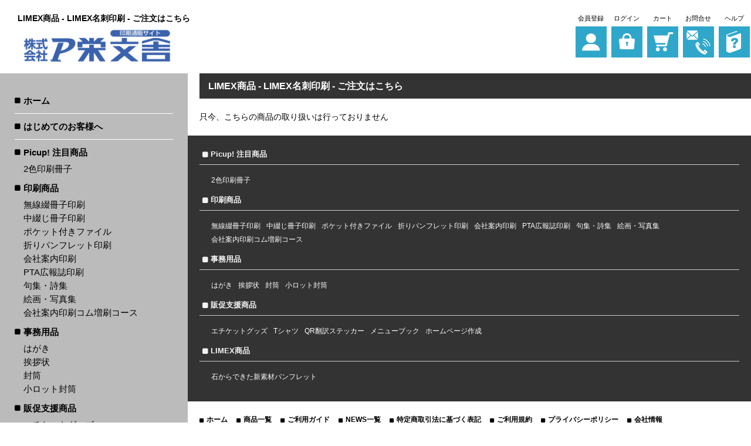

--- FILE ---
content_type: text/html; charset=UTF-8
request_url: https://eibunshainsatu.jp/products/limexproduct/limex/10men/
body_size: 7172
content:
<!DOCTYPE HTML>
<html lang="ja-JP">
<head>
<meta charset="UTF-8">
<title>LIMEX商品 - LIMEX名刺印刷 - ご注文はこちら 価格表 | 株式会社P栄文舎</title>
<link rel="stylesheet" href="https://eibunshainsatu.jp/wp-content/themes/insatu/style.css" media="screen">
<link rel="stylesheet" href="https://eibunshainsatu.jp/wp-content/themes/insatu/css/default.css" media="screen">
<link rel="stylesheet" href="https://eibunshainsatu.jp/wp-content/themes/insatu/css/common.css?v=2" media="screen">
<link rel="stylesheet" href="https://eibunshainsatu.jp/wp-content/themes/insatu/css/common_sp.css?v=2" media="screen">
<link rel="stylesheet" href="https://eibunshainsatu.jp/wp-content/themes/insatu/css/contents.css?v=2" media="screen">
<link rel="stylesheet" href="https://eibunshainsatu.jp/wp-content/themes/insatu/css/contents_sp.css?v=2" media="screen">
<link rel="stylesheet" href="https://eibunshainsatu.jp/wp-content/themes/insatu/css/jquery.fs.boxer.min.css" media="screen">
<link rel="stylesheet" href="https://eibunshainsatu.jp/wp-content/themes/insatu/css/jquery.remodal.css" media="screen">
<link rel="stylesheet" href="https://eibunshainsatu.jp/wp-content/themes/insatu/css/jquery.slick/slick.css" media="screen">
<link rel="stylesheet" href="https://eibunshainsatu.jp/wp-content/themes/insatu/css/jquery.slick/slick-theme.css" media="screen">
<link rel="stylesheet" href="https://eibunshainsatu.jp/wp-content/themes/insatu/css/font-awesome.min.css" media="screen">

<meta name="viewport" content="width=device-width, initial-scale=1.0,user-scalable=no">
<meta name="format-detection" content="telephone=no">
<script type="text/javascript" src="https://eibunshainsatu.jp/wp-content/themes/insatu/js/jquery-1.9.1.min.js"></script>
<script type="text/javascript" src="https://eibunshainsatu.jp/wp-content/themes/insatu/js/common.js"></script>
<script type="text/javascript" src="https://eibunshainsatu.jp/wp-content/themes/insatu/js/jquery.jpostal.js"></script>
<script type="text/javascript" src="https://eibunshainsatu.jp/wp-content/themes/insatu/js/jquery.cookie.js"></script>
<script type="text/javascript" src="https://eibunshainsatu.jp/wp-content/themes/insatu/js/jquery.fs.boxer.min.js"></script>
<script type="text/javascript" src="https://eibunshainsatu.jp/wp-content/themes/insatu/js/jquery.tile.min.js"></script>
<script type="text/javascript" src="https://eibunshainsatu.jp/wp-content/themes/insatu/js/jquery.remodal.js"></script>
<script type="text/javascript" src="https://eibunshainsatu.jp/wp-content/themes/insatu/js/jquery.slick.min.js"></script>
<!--[if lt IE 9]>
	<script src="https://oss.maxcdn.com/html5shiv/3.7.2/html5shiv.min.js"></script>
	<script src="https://oss.maxcdn.com/respond/1.4.2/respond.min.js"></script>
<![endif]-->
<!-- wp_head to add in2cart plugin -->

<!-- All in One SEO Pack 2.3.9.1 by Michael Torbert of Semper Fi Web Design[66,93] -->
<link rel="canonical" href="https://eibunshainsatu.jp/products/limexproduct/limex/10men/" />
			<script>
			(function(i,s,o,g,r,a,m){i['GoogleAnalyticsObject']=r;i[r]=i[r]||function(){
			(i[r].q=i[r].q||[]).push(arguments)},i[r].l=1*new Date();a=s.createElement(o),
			m=s.getElementsByTagName(o)[0];a.async=1;a.src=g;m.parentNode.insertBefore(a,m)
			})(window,document,'script','//www.google-analytics.com/analytics.js','ga');

			ga('create', 'UA-88337350-1', 'auto');
			
			ga('send', 'pageview');
			</script>
<!-- /all in one seo pack -->
		<script type="text/javascript">
			window._wpemojiSettings = {"baseUrl":"https:\/\/s.w.org\/images\/core\/emoji\/72x72\/","ext":".png","source":{"concatemoji":"https:\/\/eibunshainsatu.jp\/wp-includes\/js\/wp-emoji-release.min.js?ver=4.5.3"}};
			!function(a,b,c){function d(a){var c,d,e,f=b.createElement("canvas"),g=f.getContext&&f.getContext("2d"),h=String.fromCharCode;if(!g||!g.fillText)return!1;switch(g.textBaseline="top",g.font="600 32px Arial",a){case"flag":return g.fillText(h(55356,56806,55356,56826),0,0),f.toDataURL().length>3e3;case"diversity":return g.fillText(h(55356,57221),0,0),c=g.getImageData(16,16,1,1).data,d=c[0]+","+c[1]+","+c[2]+","+c[3],g.fillText(h(55356,57221,55356,57343),0,0),c=g.getImageData(16,16,1,1).data,e=c[0]+","+c[1]+","+c[2]+","+c[3],d!==e;case"simple":return g.fillText(h(55357,56835),0,0),0!==g.getImageData(16,16,1,1).data[0];case"unicode8":return g.fillText(h(55356,57135),0,0),0!==g.getImageData(16,16,1,1).data[0]}return!1}function e(a){var c=b.createElement("script");c.src=a,c.type="text/javascript",b.getElementsByTagName("head")[0].appendChild(c)}var f,g,h,i;for(i=Array("simple","flag","unicode8","diversity"),c.supports={everything:!0,everythingExceptFlag:!0},h=0;h<i.length;h++)c.supports[i[h]]=d(i[h]),c.supports.everything=c.supports.everything&&c.supports[i[h]],"flag"!==i[h]&&(c.supports.everythingExceptFlag=c.supports.everythingExceptFlag&&c.supports[i[h]]);c.supports.everythingExceptFlag=c.supports.everythingExceptFlag&&!c.supports.flag,c.DOMReady=!1,c.readyCallback=function(){c.DOMReady=!0},c.supports.everything||(g=function(){c.readyCallback()},b.addEventListener?(b.addEventListener("DOMContentLoaded",g,!1),a.addEventListener("load",g,!1)):(a.attachEvent("onload",g),b.attachEvent("onreadystatechange",function(){"complete"===b.readyState&&c.readyCallback()})),f=c.source||{},f.concatemoji?e(f.concatemoji):f.wpemoji&&f.twemoji&&(e(f.twemoji),e(f.wpemoji)))}(window,document,window._wpemojiSettings);
		</script>
		<style type="text/css">
img.wp-smiley,
img.emoji {
	display: inline !important;
	border: none !important;
	box-shadow: none !important;
	height: 1em !important;
	width: 1em !important;
	margin: 0 .07em !important;
	vertical-align: -0.1em !important;
	background: none !important;
	padding: 0 !important;
}
</style>
<link rel='stylesheet' id='general.min.css-css'  href='https://eibunshainsatu.jp/wp-content/plugins/insatu-shop/css/general.min.css?ver=4.5.3' type='text/css' media='all' />
<script type='text/javascript' src='https://eibunshainsatu.jp/wp-content/plugins/insatu-shop/js/in2cart_util.js?ver=4.5.3'></script>
<script type='text/javascript'>
/* <![CDATA[ */
var WD = {"endpoint":"https:\/\/eibunshainsatu.jp\/wp-admin\/admin-ajax.php","js_token":"1bd3a7762e"};
/* ]]> */
</script>
<script type='text/javascript' src='https://eibunshainsatu.jp/wp-content/themes/insatu/js/in2cart_cart.js?v=2&#038;ver=4.5.3'></script>
<link rel='https://api.w.org/' href='https://eibunshainsatu.jp/wp-json/' />
<link rel="alternate" type="application/json+oembed" href="https://eibunshainsatu.jp/wp-json/oembed/1.0/embed?url=https%3A%2F%2Feibunshainsatu.jp%2Fproducts%2Flimexproduct%2Flimex%2F10men%2F" />
<link rel="alternate" type="text/xml+oembed" href="https://eibunshainsatu.jp/wp-json/oembed/1.0/embed?url=https%3A%2F%2Feibunshainsatu.jp%2Fproducts%2Flimexproduct%2Flimex%2F10men%2F&#038;format=xml" />
<script type="text/javascript">
var g_template_directory = "https://eibunshainsatu.jp/wp-content/themes/insatu";
var g_is_cart_page = false;
</script>

</head>
<body>

<div id="wrapper">
<div class="inner_band">
<header>
	<div id="header-box">
		<!-- ロゴ -->
		<div id="header_left">
			<div class="header_ttl"><h1>LIMEX商品 - LIMEX名刺印刷 - ご注文はこちら</h1></div>
			<div class="sp_toggle"><i class="fa fa-bars" aria-hidden="true"></i></div>
			<h2 class="logo"><a href="https://eibunshainsatu.jp"><img src="/wp-content/uploads/logo.png" alt="ロゴ"></a></h2>
		</div>

		<div id="header_right">
			<ul id="header_navi">
							<li><a href="https://eibunshainsatu.jp/systems/signup/"><span class="name">会員登録</span><span class="btn"><img src="/wp-content/uploads/gm_man2x.png" alt="会員登録"></span></a></li>
				<li><a href="https://eibunshainsatu.jp/systems/login/"><span class="name">ログイン</span><span class="btn"><img src="/wp-content/uploads/gm_login2x.png" alt="ログイン"></span></a></li>
							<li><a href="https://eibunshainsatu.jp/systems/cart/"><span class="name">カート</span><span class="btn"><img src="/wp-content/uploads/gm_cart2x.png" alt="カート"></span></a></li>
				<li><a href="https://eibunshainsatu.jp/contact/"><span class="name">お問合せ</span><span class="btn"><img src="/wp-content/uploads/gm_contact2x.png" alt="お問合せ"></span></a></li>
				<li><a href="javascript:void(0);" onclick="in2cart_help_modal();"><span class="name">ヘルプ</span><span class="btn"><img src="/wp-content/uploads/gm_help2x.png" alt="ヘルプ"></span></a></li>
			</ul>

					</div><!--header_right-->
	</div><!-- end header-box -->
</header>
</div><!--inner_band-->

<div id="contents">
<aside id="side">
	
	<!--　メインメニュー -->
	<nav id="navi-main"><div class="menu-gnavi-container"><ul id="menu-gnavi" class="menu"><li id="menu-item-4597" class="menu-item menu-item-type-custom menu-item-object-custom"><a href="/">ホーム</a></li>
<li id="menu-item-4347" class="menu-item menu-item-type-post_type menu-item-object-page"><a href="https://eibunshainsatu.jp/userguide/beginners/">はじめてのお客様へ</a></li>
<li id="menu-item-4265" class="menu-item menu-item-type-custom menu-item-object-custom"><a href="https://eibunshainsatu.jp/products/picup/" title="Picup! 注目商品">Picup! 注目商品</a>
<ul>
<li><a href="https://eibunshainsatu.jp/products/picup/2syoku_sassi/" title="2色印刷冊子">2色印刷冊子</a></li>
</ul>
<a href="https://eibunshainsatu.jp/products/offset_web/" title="印刷商品">印刷商品</a>
<ul>
<li><a href="https://eibunshainsatu.jp/products/offset_web/offset_musen_web/" title="無線綴冊子印刷">無線綴冊子印刷</a></li>
<li><a href="https://eibunshainsatu.jp/products/offset_web/offset_nakatozi_web/" title="中綴じ冊子印刷">中綴じ冊子印刷</a></li>
<li><a href="https://eibunshainsatu.jp/products/offset_web/off_pocketfile/" title="ポケット付きファイル">ポケット付きファイル</a></li>
<li><a href="https://eibunshainsatu.jp/products/offset_web/panfu_web/" title="折りパンフレット印刷">折りパンフレット印刷</a></li>
<li><a href="https://eibunshainsatu.jp/products/offset_web/kaishaannai_web/" title="会社案内印刷">会社案内印刷</a></li>
<li><a href="https://eibunshainsatu.jp/products/offset_web/pta_web/" title="PTA広報誌印刷">PTA広報誌印刷</a></li>
<li><a href="https://eibunshainsatu.jp/products/offset_web/kushu/" title="句集・詩集">句集・詩集</a></li>
<li><a href="https://eibunshainsatu.jp/products/offset_web/kaiga_shashin/" title="絵画・写真集">絵画・写真集</a></li>
<li><a href="https://eibunshainsatu.jp/products/offset_web/kaisha_zousatsu/" title="会社案内印刷コム増刷コース">会社案内印刷コム増刷コース</a></li>
</ul>
<a href="https://eibunshainsatu.jp/products/jimu-youhin/" title="事務用品">事務用品</a>
<ul>
<li><a href="https://eibunshainsatu.jp/products/jimu-youhin/hagakiinsatu/" title="はがき">はがき</a></li>
<li><a href="https://eibunshainsatu.jp/products/jimu-youhin/aisatujyou/" title="挨拶状">挨拶状</a></li>
<li><a href="https://eibunshainsatu.jp/products/jimu-youhin/futou/" title="封筒">封筒</a></li>
<li><a href="https://eibunshainsatu.jp/products/jimu-youhin/on_fuutou/" title="小ロット封筒">小ロット封筒</a></li>
</ul>
<a href="https://eibunshainsatu.jp/products/banner/" title="販促支援商品">販促支援商品</a>
<ul>
<li><a href="https://eibunshainsatu.jp/products/banner/etiquettegoods/" title="エチケットグッズ">エチケットグッズ</a></li>
<li><a href="https://eibunshainsatu.jp/products/banner/t_shirts/" title="Tシャツ">Tシャツ</a></li>
<li><a href="https://eibunshainsatu.jp/products/banner/qr/" title="QR翻訳ステッカー">QR翻訳ステッカー</a></li>
<li><a href="https://eibunshainsatu.jp/products/banner/menu/" title="メニューブック">メニューブック</a></li>
<li><a href="https://eibunshainsatu.jp/products/banner/hpsakusei/" title="ホームページ作成">ホームページ作成</a></li>
</ul>
<a href="https://eibunshainsatu.jp/products/limexproduct/" title="LIMEX商品">LIMEX商品</a>
<ul>
<li><a href="https://eibunshainsatu.jp/products/limexproduct/limex_panf/" title="石からできた新素材パンフレット">石からできた新素材パンフレット</a></li>
</ul></li>
</ul></div></nav>

			<section class="side-box">
		<div class="content">
		<p class="mt25">
<a href="http://pianohappyokaipuroguramu.tokyo/" target="_blank" class="button button_default">ピアノ発表会プログラム</a>
</p>		</div>
		</section>
				<section class="side-box">
		<div class="content">
		<p class="mt20">
<a href="http://www.ptakoho.jp/" target="_blank" class="button button_default">PTA広報イーピー</a>
</p>		</div>
		</section>
				<section class="side-box">
		<div class="content">
		<p class="mt20">
<a href="http://noboribata.tokyo/" target="_blank" class="button button_default">のぼり旗</a>
</p>		</div>
		</section>
				<section class="side-box">
		<div class="content">
		<p class="mt20">
<a href="http://cabeprint.com/" target="_blank" class="button button_default">カベプリント.com</a>
</p>		</div>
		</section>
				<section class="side-box">
		<div class="content">
		<p class="mt20">
<a href="http://eibunsha.co.jp/" target="_blank" class="button button_default">栄文舎印刷所</a>
</p>		</div>
		</section>
				<section class="side-box">
		<div class="content">
		<p class="mt20">
<img src="/wp-content/uploads/qr_img.png">
</p>
<p >
▲スマホ・タブレットからも注文OK<br>
</p>		</div>
		</section>
				<section class="side-box">
			<div class="content">
			<div class="calendar_left">
<h3 class="calendar_ttl">営業日カレンダー</h3>

<div class="calendar_single">

<span class="title_date">2026年01月</span>
<table class="in2cart_calendar">
<tr><th class="sunday">日</th><th>月</th><th>火</th><th>水</th><th>木</th><th>金</th><th class="saturday">土</th></tr>
<tr>
		<td ><span class="day">&nbsp;</span></td>
		<td ><span class="day">&nbsp;</span></td>
		<td ><span class="day">&nbsp;</span></td>
		<td ><span class="day">&nbsp;</span></td>
		<td ><span class="day">1</span></td>
		<td ><span class="day">2</span></td>
		<td class="saturday  "><span class="day">3</span></td>
	</tr>
<tr>
		<td class="sunday  "><span class="day">4</span></td>
		<td ><span class="day">5</span></td>
		<td ><span class="day">6</span></td>
		<td ><span class="day">7</span></td>
		<td ><span class="day">8</span></td>
		<td ><span class="day">9</span></td>
		<td class="saturday  "><span class="day">10</span></td>
	</tr>
<tr>
		<td class="sunday  "><span class="day">11</span></td>
		<td ><span class="day">12</span></td>
		<td ><span class="day">13</span></td>
		<td ><span class="day">14</span></td>
		<td ><span class="day">15</span></td>
		<td ><span class="day">16</span></td>
		<td class="saturday  "><span class="day">17</span></td>
	</tr>
<tr>
		<td class="sunday  "><span class="day">18</span></td>
		<td class=" today"><span class="day">19</span></td>
		<td ><span class="day">20</span></td>
		<td ><span class="day">21</span></td>
		<td ><span class="day">22</span></td>
		<td ><span class="day">23</span></td>
		<td class="saturday  "><span class="day">24</span></td>
	</tr>
<tr>
		<td class="sunday  "><span class="day">25</span></td>
		<td ><span class="day">26</span></td>
		<td ><span class="day">27</span></td>
		<td ><span class="day">28</span></td>
		<td ><span class="day">29</span></td>
		<td ><span class="day">30</span></td>
		<td class="saturday  "><span class="day">31</span></td>
	</tr>
</table>
</div><!-- end calendar_single -->
<div class="calendar_single">

<span class="title_date">2026年02月</span>
<table class="in2cart_calendar">
<tr><th class="sunday">日</th><th>月</th><th>火</th><th>水</th><th>木</th><th>金</th><th class="saturday">土</th></tr>
<tr>
		<td class="sunday  "><span class="day">1</span></td>
		<td ><span class="day">2</span></td>
		<td ><span class="day">3</span></td>
		<td ><span class="day">4</span></td>
		<td ><span class="day">5</span></td>
		<td ><span class="day">6</span></td>
		<td class="saturday  "><span class="day">7</span></td>
	</tr>
<tr>
		<td class="sunday  "><span class="day">8</span></td>
		<td ><span class="day">9</span></td>
		<td ><span class="day">10</span></td>
		<td ><span class="day">11</span></td>
		<td ><span class="day">12</span></td>
		<td ><span class="day">13</span></td>
		<td class="saturday  "><span class="day">14</span></td>
	</tr>
<tr>
		<td class="sunday  "><span class="day">15</span></td>
		<td ><span class="day">16</span></td>
		<td ><span class="day">17</span></td>
		<td ><span class="day">18</span></td>
		<td ><span class="day">19</span></td>
		<td ><span class="day">20</span></td>
		<td class="saturday  "><span class="day">21</span></td>
	</tr>
<tr>
		<td class="sunday  "><span class="day">22</span></td>
		<td ><span class="day">23</span></td>
		<td ><span class="day">24</span></td>
		<td ><span class="day">25</span></td>
		<td ><span class="day">26</span></td>
		<td ><span class="day">27</span></td>
		<td class="saturday  "><span class="day">28</span></td>
	</tr>
</table>
</div><!-- end calendar_single -->

<div class="calendar_readme">
	<ul>
		<li><span class="wd15 ht15 holiday db mt2">&nbsp;</span></li>
		<li>発送業務休日</li>
		<li><span class="wd15 ht15 today db mt2">&nbsp;</span></li>
		<li>本日</li>
	</ul>
</div>

</div><!-- end calendar_left -->
				</div>
		</section>
		
	<section class="side-box">
		<div class="content"><div class="menu-cmenu-container"><ul id="menu-cmenu" class="menu"><li id="menu-item-4337" class="menu-item menu-item-type-post_type menu-item-object-page menu-item-4337"><a href="https://eibunshainsatu.jp/law/">特定商取引法に基づく表記</a></li>
<li id="menu-item-4338" class="menu-item menu-item-type-post_type menu-item-object-page menu-item-4338"><a href="https://eibunshainsatu.jp/terms/">ご利用規約</a></li>
<li id="menu-item-4339" class="menu-item menu-item-type-post_type menu-item-object-page menu-item-4339"><a href="https://eibunshainsatu.jp/privacy-policy/">プライバシーポリシー</a></li>
<li id="menu-item-4340" class="menu-item menu-item-type-post_type menu-item-object-page menu-item-4340"><a href="https://eibunshainsatu.jp/company/">会社情報</a></li>
</ul></div></div>
	</section>

	<div class="side-cpi"><a href="https://cpissl.cpi.ad.jp/cpissl/" target="_blank"><img src="https://cpissl.cpi.ad.jp/cpissl/images/cpitrustlogo.gif" Border="0"></a></div>
</aside><!--side end-->


<div id="main">
<div id="main_contents">



<section class="page the_content">
<h2 class="headline">LIMEX商品 - LIMEX名刺印刷 - ご注文はこちら</h2>

<div class="content-box">
只今、こちらの商品の取り扱いは行っておりません</div>

</section><!-- end page -->
</div><!--main_contents-->

<footer>
<div id="footer">
	<div class="footer_top">
		<div id="footer_item_box_list">

					<div class="item_box_list footer">
				<h2 class="title">Picup! 注目商品</h2>
				<div class="item_box_wrap">

								<section>
					<div id="ft_prd_list">
						<h3 class="group_name"><a href="https://eibunshainsatu.jp/products/picup/2syoku_sassi/" title="2色印刷冊子">2色印刷冊子</a></h3>
																	</div>
				</section>
				
				</div>
			</div><!--side-box end-->
					<div class="item_box_list footer">
				<h2 class="title">印刷商品</h2>
				<div class="item_box_wrap">

								<section>
					<div id="ft_prd_list">
						<h3 class="group_name"><a href="https://eibunshainsatu.jp/products/offset_web/offset_musen_web/" title="無線綴冊子印刷">無線綴冊子印刷</a></h3>
																	</div>
				</section>
								<section>
					<div id="ft_prd_list">
						<h3 class="group_name"><a href="https://eibunshainsatu.jp/products/offset_web/offset_nakatozi_web/" title="中綴じ冊子印刷">中綴じ冊子印刷</a></h3>
																	</div>
				</section>
								<section>
					<div id="ft_prd_list">
						<h3 class="group_name"><a href="https://eibunshainsatu.jp/products/offset_web/off_pocketfile/" title="ポケット付きファイル">ポケット付きファイル</a></h3>
																	</div>
				</section>
								<section>
					<div id="ft_prd_list">
						<h3 class="group_name"><a href="https://eibunshainsatu.jp/products/offset_web/panfu_web/" title="折りパンフレット印刷">折りパンフレット印刷</a></h3>
																	</div>
				</section>
								<section>
					<div id="ft_prd_list">
						<h3 class="group_name"><a href="https://eibunshainsatu.jp/products/offset_web/kaishaannai_web/" title="会社案内印刷">会社案内印刷</a></h3>
																	</div>
				</section>
								<section>
					<div id="ft_prd_list">
						<h3 class="group_name"><a href="https://eibunshainsatu.jp/products/offset_web/pta_web/" title="PTA広報誌印刷">PTA広報誌印刷</a></h3>
																	</div>
				</section>
								<section>
					<div id="ft_prd_list">
						<h3 class="group_name"><a href="https://eibunshainsatu.jp/products/offset_web/kushu/" title="句集・詩集">句集・詩集</a></h3>
																	</div>
				</section>
								<section>
					<div id="ft_prd_list">
						<h3 class="group_name"><a href="https://eibunshainsatu.jp/products/offset_web/kaiga_shashin/" title="絵画・写真集">絵画・写真集</a></h3>
																	</div>
				</section>
								<section>
					<div id="ft_prd_list">
						<h3 class="group_name"><a href="https://eibunshainsatu.jp/products/offset_web/kaisha_zousatsu/" title="会社案内印刷コム増刷コース">会社案内印刷コム増刷コース</a></h3>
																	</div>
				</section>
				
				</div>
			</div><!--side-box end-->
					<div class="item_box_list footer">
				<h2 class="title">事務用品</h2>
				<div class="item_box_wrap">

								<section>
					<div id="ft_prd_list">
						<h3 class="group_name"><a href="https://eibunshainsatu.jp/products/jimu-youhin/hagakiinsatu/" title="はがき">はがき</a></h3>
																	</div>
				</section>
								<section>
					<div id="ft_prd_list">
						<h3 class="group_name"><a href="https://eibunshainsatu.jp/products/jimu-youhin/aisatujyou/" title="挨拶状">挨拶状</a></h3>
																	</div>
				</section>
								<section>
					<div id="ft_prd_list">
						<h3 class="group_name"><a href="https://eibunshainsatu.jp/products/jimu-youhin/futou/" title="封筒">封筒</a></h3>
																	</div>
				</section>
								<section>
					<div id="ft_prd_list">
						<h3 class="group_name"><a href="https://eibunshainsatu.jp/products/jimu-youhin/on_fuutou/" title="小ロット封筒">小ロット封筒</a></h3>
																	</div>
				</section>
				
				</div>
			</div><!--side-box end-->
					<div class="item_box_list footer">
				<h2 class="title">販促支援商品</h2>
				<div class="item_box_wrap">

								<section>
					<div id="ft_prd_list">
						<h3 class="group_name"><a href="https://eibunshainsatu.jp/products/banner/etiquettegoods/" title="エチケットグッズ">エチケットグッズ</a></h3>
																	</div>
				</section>
								<section>
					<div id="ft_prd_list">
						<h3 class="group_name"><a href="https://eibunshainsatu.jp/products/banner/t_shirts/" title="Tシャツ">Tシャツ</a></h3>
																	</div>
				</section>
								<section>
					<div id="ft_prd_list">
						<h3 class="group_name"><a href="https://eibunshainsatu.jp/products/banner/qr/" title="QR翻訳ステッカー">QR翻訳ステッカー</a></h3>
																	</div>
				</section>
								<section>
					<div id="ft_prd_list">
						<h3 class="group_name"><a href="https://eibunshainsatu.jp/products/banner/menu/" title="メニューブック">メニューブック</a></h3>
																	</div>
				</section>
								<section>
					<div id="ft_prd_list">
						<h3 class="group_name"><a href="https://eibunshainsatu.jp/products/banner/hpsakusei/" title="ホームページ作成">ホームページ作成</a></h3>
																	</div>
				</section>
				
				</div>
			</div><!--side-box end-->
					<div class="item_box_list footer">
				<h2 class="title">LIMEX商品</h2>
				<div class="item_box_wrap">

								<section>
					<div id="ft_prd_list">
						<h3 class="group_name"><a href="https://eibunshainsatu.jp/products/limexproduct/limex_panf/" title="石からできた新素材パンフレット">石からできた新素材パンフレット</a></h3>
																	</div>
				</section>
				
				</div>
			</div><!--side-box end-->
		
		</div>
	</div><!--footer_top-->
	
	<div class="footer_btm">
		<nav id="fnavi" class="cf">
			<div class="menu-fnavi-container"><ul id="menu-fnavi" class="menu"><li id="menu-item-4375" class="menu-item menu-item-type-custom menu-item-object-custom menu-item-home menu-item-4375"><a href="https://eibunshainsatu.jp/">ホーム</a></li>
<li id="menu-item-4274" class="menu-item menu-item-type-custom menu-item-object-custom menu-item-4274"><a href="/products/">商品一覧</a></li>
<li id="menu-item-4562" class="menu-item menu-item-type-post_type menu-item-object-page menu-item-4562"><a href="https://eibunshainsatu.jp/userguide/">ご利用ガイド</a></li>
<li id="menu-item-4275" class="menu-item menu-item-type-custom menu-item-object-custom menu-item-4275"><a href="/news/">NEWS一覧</a></li>
<li id="menu-item-4376" class="menu-item menu-item-type-post_type menu-item-object-page menu-item-4376"><a href="https://eibunshainsatu.jp/law/">特定商取引法に基づく表記</a></li>
<li id="menu-item-4377" class="menu-item menu-item-type-post_type menu-item-object-page menu-item-4377"><a href="https://eibunshainsatu.jp/terms/">ご利用規約</a></li>
<li id="menu-item-4378" class="menu-item menu-item-type-post_type menu-item-object-page menu-item-4378"><a href="https://eibunshainsatu.jp/privacy-policy/">プライバシーポリシー</a></li>
<li id="menu-item-4379" class="menu-item menu-item-type-post_type menu-item-object-page menu-item-4379"><a href="https://eibunshainsatu.jp/company/">会社情報</a></li>
</ul></div>		</nav>
		<p class="copyright"><small>Copyright &copy;<a href="https://eibunshainsatu.jp">2022 株式会社P栄文舎</a>. All Rights Reserved.</small></p>
	</div><!--footer_btm-->
</div><!--footer end-->
</footer>

<!-- ヘルプモーダル -->
<div class="remodal" id="modal_help_box">
		<button class="remodal-close" onclick="in2cart_close_modal(this);"></button>
	<h1>ヘルプ</h1>
	<div class="remodal_body tl">
	<p>ご注文に関して困った際は、こちらを確認してください</p>

<dl id="help_list">
<dt>注文情報に誤りがあった場合</dt>
<dd>弊社までお電話042-784-1185、もしくはマイページTOPの「メッセージ」欄よりその旨をご連絡ください。<br><br>【注】再注文時に弊社にて変更した商品情報や価格は反映されません</dd>
<!-- ----------------------- -->
<dt>データの入稿方法について</dt>
<dd>WEB入稿とメディア入稿の2つがあり、いずれもご注文が完了した後にマイページ「注文履歴/データ入稿」より入稿手続き出来る様になります。<br>【注】ご注文前に入稿手続きは行えません。<br><br>
<span class="title">■WEB入稿</span>WEB入稿とは、ウェブサイト上から入稿データを直接アップロードする方法で、ご注文が完了した後、マイページ「注文履歴/データ入稿」よりWEB入稿ができるようになります。<br><br>
<span class="title">■メディア入稿</span>印刷データをご郵送、もしくは直接弊社へお持込みいただく入稿方法がメディア入稿で、配送業者の誤配や紛失、または入稿データの取り違え等を追跡できるよう、ご注文が完了した後、マイページ「注文履歴/データ入稿」より、ご郵送日やご郵送方法などを専用フォームにご入力いただきます。<br><br>【注】ご郵送いただきましたメディアの返却はいたしません。</dd>
<!-- ----------------------- -->
<dt>間違ったデータを入稿してしまった場合</dt>
<dd>弊社のデータチェックが完了するまでは、マイページ「注文履歴/データ入稿」より再度入稿手続きを行うことができます。<br><br>【注】再入稿の際は「入稿に関するご連絡事項」欄にその旨を記載してください。<br><br>【注】弊社のデータチェック完了後の再入稿、及びキャンセルはできません。</dd>
<!-- ----------------------- -->
<dt>見積書の発行方法</dt>
<dd>ご希望する商品の価格をクリックすると「お見積書の発行」ボタンがありますので宛名を入力してPDFファイルをダウンロードしてください。</dd>
<!-- ----------------------- -->
<dt>請求書の発行方法</dt>
<dd>商品のご注文が完了するとマイページ「注文履歴/データ入稿」よりPDFファイルをダウンロードできるようになります。</dd>
<!-- ----------------------- -->
</dl>	</div>
	<button class="button button_default" onclick="in2cart_close_modal(this);">閉じる</button>
</div>

<p class="pagetop"><a href="#"><img src="/wp-content/uploads/pagetop.png" alt="pagetop"></a></p>
</div><!--main-->
</div><!--contents-->
</div><!-- end wrapper -->
<script type='text/javascript' src='https://eibunshainsatu.jp/wp-includes/js/wp-embed.min.js?ver=4.5.3'></script>

</body>
</html>

--- FILE ---
content_type: text/css
request_url: https://eibunshainsatu.jp/wp-content/themes/insatu/css/default.css
body_size: 1088
content:
@charset "utf-8";
/* ===================================================================
CSS information

 file name  :  default.css
 style info :  リセット及びbody初期設定 

=================================================================== */
/*--- reset */
html, body, div, span, object, iframe,h1, h2, h3, h4, h5, h6, p, blockquote, pre,
abbr, address, cite, code,del, dfn, em, img, ins, kbd, q, samp,
small, strong, sub, sup, var,b, i,
dl, dt, dd, ol, ul, li,fieldset, form, label, legend,table, caption, tbody, tfoot, thead, tr, th, td,
article, aside, dialog, figure, footer, header,hgroup, menu, nav, section, menu,
time, mark, audio, video ,a {
	margin:0;
	padding:0;
	border:0;
	outline:0;
	font-size:100%;
	background:transparent;
	font-weight:400;
	box-sizing:border-box;
}

article, aside, dialog, figure, footer, header,
hgroup, nav, section {
	display:block;
}

nav,ul {list-style:none;}

blockquote, q {quotes:none;}

blockquote:before, blockquote:after,
q:before, q:after {
	content:'';
	content:none;
}

a {
	margin:0;
	padding:0;
	border:0;
	font-size:100%;
	background:transparent;
}

ins {
	background-color:#ff9;
	color:#000;
	text-decoration:none;
}

mark {
	background-color:#ff9;
	color:#000;
	font-style:italic;
	font-weight:bold;
}

del {text-decoration: line-through;}

abbr[title], dfn[title] {
	border-bottom:1px dotted #000;
	cursor:help;
}

table {
	border-collapse:collapse;
	border-spacing:0;
}

hr {
	display:block;
	height:1px;
	border:0;
	border-top:1px solid #cccccc;
	margin:1em 0;
	padding:0;
}

input, select {vertical-align:middle;box-sizing:border-box;}



/*--- default */
body {
	color: #666666;
	font-size: small;
	font-family: "メイリオ","Meiryo","ＭＳ Ｐゴシック","MS PGothic",verdana,"ヒラギノ角ゴ Pro W3","Hiragino Kaku Gothic Pro",Osaka,Sans-Serif;
	line-height: 1.5;
}
* html body {	/* for IF6 */
	font-family: "ＭＳ Ｐゴシック","MS PGothic",Sans-Serif;
}

/*----------------------------------------------------
	基本設定、リンクカラーなど
----------------------------------------------------*/
body {
}

a:link {
	color:#036eb8;
	text-decoration: none;
}

a:visited {
	color:#036eb8;
	text-decoration: none;
}

a:hover {
	color:#036eb8;
	text-decoration: underline;
}

a:active {
	text-decoration: none;
}














--- FILE ---
content_type: text/css
request_url: https://eibunshainsatu.jp/wp-content/themes/insatu/css/common.css?v=2
body_size: 2658
content:
@charset "utf-8";
/* ===================================================================
CSS information

 file name  :common.css
 style info :ヘッダフッタ共通

=================================================================== */
html,
body {
	height: 100%; /* #containerのmin-heightに対して必要なもの */
	margin: 0;
	padding: 0;
}
body{
	font-size:14px;
	line-height:1.7em;
	color:#000;
}
input{font-family:meiryo;}
a{transition: all 0.1s linear;}
a:hover{transition: all 0.1s linear;text-decoration:underline;color:#000;}

h1,h2,h3,h4,h5,h6{font-weight:700;}

/*----------------------------------------------------
	#wrapper
----------------------------------------------------*/
#wrapper {
	width: 100%;
	min-height: 100%;
	_height: 100%;/* IE6用ハック */
	margin:0 auto;
}

.inner_band{
	width:1280px;
	margin:0 auto;
}

/* -----------------------------------------------------------
		ヘッダー
----------------------------------------------------------- */

.header_ttl{
	margin:0 0 5px;
}
#header-box{
	padding:20px 0 10px;
	overflow:hidden;
	margin:0 0 0;
	position:relative;
	z-index: 50;
	background:#fff;
}

#header-box.fixed  {
	width: 1280px;
	position: fixed;
	top: 0px;
	background-color: #ffffff;
	box-shadow: 0px 9px 3px -3px rgba(0,0,0,0.6);
	-webkit-box-shadow: 0px 9px 3px -3px rgba(0,0,0,0.6);
	-moz-box-shadow: 0px 9px 3px -3px rgba(0,0,0,0.6);
}
#header_left{
	float:left;
	padding:0 0 0 30px;
}
#header_left img {
	width: 270px;
	height: 60px;
}
#header_right{
	float:right;
}
.sp_toggle{
	display:none;
}
ul#header_navi{
	overflow:hidden;
	float:right;
}
ul#header_navi li{
	float:left;
	margin:0 0 0 3px;
}
ul#header_navi li a{
	display:block;
	width:58px;
	color:#000;
}
ul#header_navi li a:hover{
	text-decoration:none;
}
ul#header_navi li .name{
	display:block;
	font-size:0.8em;
	text-align:center;
	margin:0 0 2px;
}
ul#header_navi li .name.mini{
	font-size:0.6em;
}
ul#header_navi li .btn{
	display:block;
	width:53px;
	height:53px;
	background:#2fa7cb;
	transition: all 0.2s linear;
	position:relative;
	margin:0 auto;
}
ul#header_navi li .btn img{
	width:100%;
}
ul#header_navi li .btn:hover{
	background:#c03061;
}
ul#header_navi li .btn .num{
	background:#c03061;
	color:#fff;
	position:absolute;
	right:2px;
	bottom:2px;
	line-height:1em;
	border-radius:100%;
	padding: 6px 1px 0;
	width:21px;
	height:21px;
	text-align:center;
	font-size:0.7em;
	display:block;
}

.login_user{
	float:right;
	padding:30px 10px 0 0;
	line-height:1.4em;
}
.login_user p{
	font-weight:700;
}


/*----------------------------------------------------
	#contents
----------------------------------------------------*/

#contents {
	width:1280px;
	margin:0 auto;
	clear:both;
	overflow:hidden;
	position:relative;
	background:url(../images/common/side_bg.png) 0 0 repeat-y;
}
#contents.fixed {
	padding-top: 150px;
}
#main{
	width:940px;
	float:right;
}
#main_contents{
	/* min-height: 850px; 
	height: auto !important;
	height: 800px;*/
	padding:0 0 20px;
	overflow: hidden;
}

/* カート */
/*サイドのグレーの背景を消す*/
#contents.cart {
	background:none;
}
#contents.cart #main {
	width:100%;
}

#main_contents .single_main .in2cart_table {
	margin: 0 0 20px 0;
}


/* -----------------------------------------------------------
		サイドメニュー
----------------------------------------------------------- */

#side{
	width:320px;
	float:left;
	padding:25px;
}

/*----------------------------------------------------
	サイドメニュー
----------------------------------------------------*/
.side-box{
	margin:0 0 20px;
}
ul#menu-gnavi > li,
#side ul.menu > li{
	border-bottom:1px solid #fff;
	position:relative;
}
ul#menu-gnavi > li:before,
#side ul.menu > li:before {
	content:"\f0c8";
	font-family:FontAwesome;
	margin:0 5px 0 0 ;
	font-size:0.8em;
	position:absolute;
	top:10px;
}
ul#menu-gnavi > li a,
#side ul.menu > li a {
	font-size:1.1em;
	font-weight:700;
	color:#000;
	padding:10px 0 10px 15px;
	display:block;
	position:relative;
}

/* 2個目の■ */
ul#menu-gnavi > li > a:before,
#side ul.menu > li > a:before {
	content:"\f0c8";
	font-family:FontAwesome;
	margin:0 5px 0 0 ;
	font-size:0.7em;
	position:absolute;
	top:10px;
	left:0;
}
ul#menu-gnavi > li > a:nth-child(1):before,
#side ul.menu > li > a:nth-child(1):before {
	content:"";
}

/* 入れ子リンク */
ul#menu-gnavi > li > ul > li a,
#side ul.menu > li > ul > li a{
	padding:0 0 0px 1em;
	font-weight:400;
}
ul#menu-gnavi > li ul{
	margin-top:-5px ;
}
ul#menu-gnavi > li > ul:last-child{
	margin-bottom: 10px;
}

.white_bg{
	background:#fff;
}




/*----------------------------------------------------
	ｓｎｓ
----------------------------------------------------*/


.sns_area{
	padding:15px 10px;
	overflow:hidden;
	margin:0 0 15px;
}
.sns_area ul li{
	width:47px;
	height:47px;
	float:left;
	text-align:center;
	margin:0 10px 0 0;
}
.sns_area ul li a{
	width:47px;
	height:47px;
	color:#fff;
	display:block;
	border-radius:100%;
	font-size:2em;
	line-height:1.7em;
}
.sns_area ul li a:hover{
	opacity:0.7;
}
.sns_area ul li.tw a{
	background:#69c2ee;
}
.sns_area ul li.fb a{
	background:#49459a;
}

/*----------------------------------------------------
	カレンダー
----------------------------------------------------*/

.calendar_ttl{
	background:#fff;
	padding:5px;
	margin:0 0 10px ;
}
.title_date{
	display:block;
	border-left:1px solid #ccc;
	border-top:1px solid #ccc;
	border-right:1px solid #ccc;
	background:#fff;
	padding:5px 10px;
	font-weight:700;
}
table.in2cart_calendar{
	background:#fff;
	margin:0 0 15px;
}
table.in2cart_calendar th,
table.in2cart_calendar td{
	border:1px solid #ccc;
	text-align:center;
	padding:0px;
}
th.sunday{color:#e7141a;}
td.sunday{background:#fce6f0;}

th.saturday{color:#592cff;}
td.saturday{background:#DDDCFE;}

.holiday{background:#ed95bd !important;}
.today{background:#42bfec;}

.calendar_readme{
	margin:0 0 15px;
}
.calendar_readme ul{
	overflow:hidden;
}
.calendar_readme ul li{
	float:left;
	margin:0 5px 0 0;
	line-height:1.3em;
	font-weight:700;
}


/* -----------------------------------------------------------
	#footer
		フッター
----------------------------------------------------------- */

#footer {
	font-size:12px;
	width:940px;
}
#footer .footer_top{
	background:#333;
	clear:both;
	overflow:hidden;
	color:#F2F2F2;
	margin:0 0 0 -20px;
	padding:20px;
}
#footer .footer_top a{
	color:#fff;
}
#footer .footer_btm{
	padding:20px 20px 10px 0;
}


/* 商品一覧 */

.item_box_list.footer{
	margin:0 0 10px;
}
.item_box_list.footer .title{
	margin:0 0 15px;
}
.item_box_list.footer .item_box_wrap {
	margin: 0 0 0 20px;
}
.item_box_list.footer .item_box_wrap section{
	display: inline;
	float: left;
	margin: 0 10px 0 0;
}
#ft_prd_list ul{
	padding:0 0 0 1em;
}
#ft_prd_list ul li{
	display:inline;
	padding:0 1em 0 0 ;
}
#ft_prd_list ul li:before{
	content:"・";
}

/* footer_btm */

#menu-fnavi{
	margin:0 0 10px;
	overflow:hidden;
}
#menu-fnavi li{
	float:left;
	margin:0 15px 0 0;
	text-align: left;
}
#menu-fnavi li:before{
	content:"\f0c8";
	font-family:FontAwesome;
	margin:0 5px 0 0 ;
	font-size:0.7em;
}
#menu-fnavi li a{
	color:#000;
	font-weight: bold;
}
#menu-fnavi li .sub-menu {
	width: 920px;
	overflow: hidden;
}
#menu-fnavi li .sub-menu li::before {
    content: "\f105";
    font-family: FontAwesome;
    padding-left: 5px;
}
#menu-fnavi li .sub-menu li a {
	font-weight: normal;
}
.copyright{
	clear:both;
	font-size:0.8em;
}
.copyright a {
	color: #222;
}
/* カート用フッタ */

#footer-box{
	background:#333;
	padding:20px;
	font-size:0.8em;
	color:#fff;
	margin:20px 0 0;
	text-align:center;
}
#footer-box .copyright a {
	color: #ffffff;
}

/* pagetop　*/

.pagetop{
    position: fixed;
    bottom: 30px;
    right: 30px;
    z-index: 999;
}
.pagetop a{
    text-align: center;
    background: #333;
    display: block;
	width:50px;
	height:50px;
	padding:12px 0 0;
}

/* reCAPTCHAの位置調整 */

.grecaptcha-badge {
	bottom: 90px !important;
}




--- FILE ---
content_type: text/css
request_url: https://eibunshainsatu.jp/wp-content/themes/insatu/css/contents_sp.css?v=2
body_size: 4128
content:
@charset "utf-8";
/* ===================================================================
CSS information

 file name  :contens_sp.css
 style info :スマホ用

=================================================================== */
/*++++++++++++++++++++++++++++++++++++++++++++++++++++++++++++++
----------------------------------------------------------------
	スマホ
----------------------------------------------------------------
++++++++++++++++++++++++++++++++++++++++++++++++++++++++++++++*/
@media screen and (max-width:1024px){
	
	
.single_main{
	width:100%;
	padding:3% 5%;
}
/*----------------------------------------------------
	トップスライダー
----------------------------------------------------*/

.slider_area{
	width:100%;
	height:auto;
}


/*----------------------------------------------------
	トップタブエリア
----------------------------------------------------*/

#topTabContents ul#tab_header{
	margin:15px 20px 15px 15px;
	display:flex;
	justify-content: center;
	flex-wrap: wrap;
}
#topTabContents ul#tab_header li{
	-webkit-box-flex: 1;
	-moz-box-flex: 1;
	box-flex: 1;
	width:33%;/* before Android4.3 iOS6:Safari */
	width:calc(100%/3);
	font-size:0.9em;
	margin:0;
	border-right:1px solid #fff;
}
#topTabContents ul#tab_header li:nth-child(3){
	border:none;
}

/*----------------------------------------------------
	タブ下　商品一覧
----------------------------------------------------*/

.contents_area{
	margin:0 15px 0 11px;
	display:none;
	padding:0;
}
.contents_area .item_box_list .title{
	margin:0 5px 20px 5px;
}

.item_box_wrap{
	margin:0;
}
.item_box_wrap,
.item_box_wrap ul {
	width:100%;
	display:flex;
	justify-content:flex-start;
	flex-wrap: wrap;
}
.item_box_wrap section{
	display:inline-block;/* before Android4.3 iOS6:Safari */
	-webkit-box-flex: 1;
	-moz-box-flex: 1;
	box-flex: 1;
	width:50%;/* before Android4.3 iOS6:Safari */
	width:calc(100%/2);
	overflow:hidden;
	vertical-align: top;
	padding:0 5px 15px ;
}

.item_box_wrap .item_single{
	float:none;
	display:inline;
	margin:0;
}
.item_box_wrap .item_image{
	margin:0 0 10px;
	content:"";
    display: block;
    padding-top: 55%; /* 高さを幅の75%に固定 */
	overflow:hidden;
	position:relative;
	height:auto;
}

.item_box_wrap .item_image img{
	position: absolute;
    top: 0;
    left: 0;
    bottom: 0;
    right: 0;
	height:auto;
}
.item_box_wrap .item_name{
	line-height:1.2em;
}


/*----------------------------------------------------
	タブ下　news一覧
----------------------------------------------------*/

.news_box_list .news_single time{
	margin:0;
}
.news_box_list .news_single .title{
	margin:0 0 10px;	
}
.news_box_list .news_single .content{
	line-height:1.5em;
}


/* マイページ注文履歴 td borderなし */

table.sp_pdng_none{
	border-bottom:none;
	border-left:none;
	margin:0 0 20px;
}

table.sp_pdng_none td{
	text-align:left!important;
	padding:0;
	border:none;
}

/* マイページ　商品詳細 */
.total_tbl th{
	text-align:left;
	width:100%;
}
.total_tbl td {
	text-align:left;
	width: 100%;
}

.th_tc th,.th_tc td,.pc_tc{
	text-align:left;
}

/* 濃いグレー */
tr.sp_tb_head{
	padding:5px!important;
	display:block;
	background:#bababa;
	margin:10px 0;
}

tr.sp_tb_head th{
	text-align:left!important;
	padding:0;
	background:none;
	border:none;
}
tr.sp_tb_head:after{
	display:none;
}

/* PCと同じ表示テーブル */
.pc_same_table th,
.pc_same_table td{
	display:table-cell;
	width:auto;
}

/* 料金表を表示で表示されるtable */
#in2cart_price_table{
	border:none;
}
#in2cart_price_table th,
#in2cart_price_table td{
	border-left:none;
	border-right:none;
	border-top:1px dashed #bababa;
	border-bottom:1px dashed #bababa;
	display:table-cell;
	width:auto;
	background:none;
}
#in2cart_price_table td a{
	text-decoration:underline;
}

/* マイページトップ メッセージ */

.in2cart_message_tbl{
	border-collapse:separate;
}
.in2cart_message_tbl tr{
	border-bottom:1px dotted #aaa;display:block;
	padding:10px 0;
}
.in2cart_message_tbl tr:first-child{
	display:none;
}

/* -----------------------------------------------------------
	テーブル周りpcと兼ね合い調整
----------------------------------------------------------- */

table{
	border-left:none;
	border-bottom:1px solid #746c67;
}
table td{
	border-top:none;
	border-bottom:none;
	overflow:hidden;
	min-height: 25px;
}
.sp_hidden{
	display:none;
}

table.sp_mp_order td{
	border:none;
	padding:0;
}
/*
td .waku01{
	margin:10px 0 ;
}
*/
.sp_txt{
	display:inline-block;
}
td span.sp_txt{
	display:inline;
}
.sp_th{
    background-color: #f2f2f2;
    border: 1px solid #757575!important;
    border-radius: 2px;
    display: block;
    padding: 0 10px!important;
	margin:10px 0;
	text-align:center;
}
.th_tr th,.th_tr td {
	text-align: left!important;
}

/* 背景 */
.bg_none{background:none;}
.bg_th{background:#efefef;}

/* width設定 */
.table_money,.col2hd,.mid,.midiu,.midium,.short,.sshort,.large,.largest{width:100%;}

/* テキスト */
.pc_tr{text-align:left;}
.pc_tc{text-align:left;}
.pc_tl{text-align:left;}

.sp_fwb{font-weight:700;}
.sp_fwn{font-weight:normal;}

.pc_fr{float:none;}
.pc_fl{float:none;}

/* カートSTEP4 ポイント */

.cart_point_table th{
	font-size:0.7em;
}

/* お問い合わせtable */
.mailform table th{
	width:100%;
}

/* デフォルトテーブル 　カード印刷テンプレート　*/
.cate_item_tbl{
}
.cate_item_tbl th,
.cate_item_tbl td{
	width:auto!important;
	display:table-cell;
	border-bottom:1px solid #746c67;
}

/* cart_step4 商品代金合計 */
.total_tbl th,.total_tbl td,
.mypage table.total_tbl th,
.mypage table.total_tbl td{
	width:auto;
	padding:0;
}


/* -----------------------------------------------------------
	ボタン
----------------------------------------------------------- */

.back_btn{
	margin:10px;
	padding:10px ;
	font-size:1em;
}
.button_next, .button_buy{
	padding:10px 20px;
}
.button{
	line-height:1.3em;
	-webkit-appearance: none;
	-moz-appearance: none;
	appearance: none;
}
.button span{
	font-weight:700;
}

/*注文履歴　表*/

.order_list_tbl li {
	float: none;
	margin: 0 10px 0 0;
}

/* -----------------------------------------------------------
	別窓
----------------------------------------------------------- */

#wrapper-different-window .content-box{
	padding:0 ;
	margin:0 0 20px;
}
#content_delivery{
	margin:0;
}
#content_delivery_main{
	padding:5%;
}
#wrapper-different-window{
	padding:5%;
}

/* 別窓閉じるボタンがある時のタイトル */

#different-window-box .different-window-title{
	width:84%;
	float:left;
}
#different-window-box .different-window-close{
	float:right;
	width:3.7em;
}

/* -----------------------------------------------------------
	モーダル
----------------------------------------------------------- */
#overlay img {
	left: 42%;
}

/*フッターfixedを消す*/
.fixednone {
	display: none;
}

/* -----------------------------------------------------------
	投稿記事 post page
----------------------------------------------------------- */
.entry{
	width:100%;
	margin:0;
}
.single_posts .eyecatch{
	margin:0 0 20px;
}
.single_posts .thecontent p{
	margin:0 0 30px;
}
.single_posts .thecontent h2{
	margin:20px 0;
	font-size:1.3em;
	padding:10px;
}
.single_posts .thecontent iframe{
	max-width:100%;
	height:auto;
}

/* 前へ次へ */

.nav-below a{
	width:85%;
}



/*----------------------------------------------------
	タイトル
----------------------------------------------------*/

.contents_area .item_box_list .title {
	/* border-top:1px solid #ccc; */
	padding:5px;
}

.headline, .page h2, #cart-step-title{
	margin:0;
	clear:both;
}
.thecontent h2{
	margin:0 0 20px;
}

/* 記事詳細 */
.single_posts.post h2.post_title{
	background:none;
	color:#222;
	margin:5px 0 20px;
	font-size:1.7em;
	padding:0;
}
/*----------------------------------------------------
	ログイン　PWお忘れの方
----------------------------------------------------*/

.pc_middle_area{
	padding:0;
	background:none;
}
.pc_middle_area.h_short{
	padding:0;
}

/*----------------------------------------------------
	商品詳細
----------------------------------------------------*/
#item_side,#category_box{
	width:100%;
	float:none;
}

#Product_main_list{
	margin:0;
}

#Product_main_list .box{
	width:100%;
	float:none;
	position:relative;
	margin:0;
	padding:5px 15px 5px 0;
	border-bottom:1px dashed #bababa;
}
#Product_main_list .box:after{
	content:"\f105";
	font-family:FontAwesome;
	position:absolute;
	right:0;
	top:50%;
	font-size:2em;
	margin-top:-0.5em;
}
#Product_main_list .box a{
	padding:20px 30px 20px 0;
	display:block;
}
#Product_main_list .box .image{
	display:none;
}
#Product_main_list .box .item_description{
	height:auto;
}
#Product_main_list .box .link{
	display:none;
}
#Product_main_list .box .item_description, .sd_product_list{
	font-size:1em;
}

/* 価格表ページ */
#filter_box .filter_items h4{
	width:100%;
	margin:0 0 10px;
}
#filter_box .filter_items .choice{
	width:100%;
	margin:0;
	padding:0px 0 30px;
}

/* -----------------------------------------------------------
	カート/	フォーム周り
----------------------------------------------------------- */

input[type="text"], input[type="password"], input[type="email"], input[type="tel"], input[type="number"], select, textarea{
	width:100%;
	box-sizing:border-box;
}
.mailform table td input[type="text"], .mailform table td input[type="tel"], .mailform table td input[type="mail"]{
	width:100%;
}
input.sp_tb_short{width:85%;}

input,select,textarea{
	font-size:1.2em;
	max-width:100%;
}

#in_cart_box, .send{
	margin:20px 0;
}


/* カート商品代金合計 */
tr.sp_tb_head2{
	padding:5px!important;
	display:block;
	background:#efefef;
	margin:10px 0;
	text-align:center;
}
tr.sp_tb_head2 th{
	border:none;
	font-size:1.2em;
	padding:0;
}

/* input type file用 */
.input_file{
    overflow: hidden;
    position: relative;
    padding: 1em;
    background: #cc3366;
	border:none;
    color:#fff;
	width:100%;
	text-align:center;
}
 
.input_file input[type="file"] {
    opacity: 0;
    filter: progid:DXImageTransform.Microsoft.Alpha(opacity=0);
    position: absolute;
    right: 0;
    top: 0;
    margin: 0;
    cursor: pointer;
	width:100%;
	height:100%;
	display:block;
}



/* -----------------------------------------------------------
	ステップ
----------------------------------------------------------- */

#in2cart_flow_navi{
	font-size:0.7em;
	line-height:2em;
}
#in2cart_flow_navi ul li.active i,
#in2cart_flow_navi ul li.not i,
#in2cart_flow_navi ul li.success i{
	display:none;
}

/*----------------------------------------------------
	購入履歴　カート　商品情報
----------------------------------------------------*/

.prd_detail_box .image{
	width:100%;
	background:#eee;
	margin:0 0 20px;
}
.prd_detail_box .misc{
	clear:both;
	position:relative;
	border-top:1px dotted #aaa;
	width:100%;
	margin:10px 0 0;
	padding:10px 0 0;
	text-align:left;
}

/*----------------------------------------------------
	googleサイト内検索フォーム
----------------------------------------------------*/
.gsc-control-cse table {
	border: none;
}
.gsc-control-cse td {
	min-height: auto;
}
td.gsc-search-button {
	display: none;
}
.gsib_a {
	padding: 5px 8px !important;
}

.gsc-search-box .gsc-input {
    height: auto !important;
}
.gsc-input-box {
	height: 36px !important;
}

/*内容のタイトル*/
.headline.fixed {
	position: relative;
	width: auto;
	filter:alpha(opacity=0);
	-moz-opacity: 0;
	opacity: 0;
}
.container-3column .wrap {
    width: 100%;
}
}/*スマホの終了タグ*/

/*++++++++++++++++++++++++++++++++++++++++++++++++++++++++++++++
----------------------------------------------------------------
	タブレット
----------------------------------------------------------------
++++++++++++++++++++++++++++++++++++++++++++++++++++++++++++++*/
@media screen and (min-width:600px) and ( max-width:1024px){
	
/*----------------------------------------------------
	トップスライダー
----------------------------------------------------*/
/*
.slider_area img{
	width:100%!important;
}
#n2-ss-1,
.n2-ss-slider-2,
.n2-ss-slider-1,
.n2-ss-layers-container,
.n2-ss-slide{
	width:100%!important;
	height:auto;
}
*/
/* スライダーの左右ボタン */
/*
div#n2-ss-1 *, div#n2-ss-1 *::before, div#n2-ss-1 *::after{
	width:50px;
	height:50px;
}
*/
/*----------------------------------------------------
	トップタブエリア
----------------------------------------------------*/

#topTabContents ul#tab_header li a{
	padding:15px 0 ;
	font-size:1.3em;
}

.item_box_wrap section{
	width:32.5%;
	width:calc(100%/3);
}


/*----------------------------------------------------
	ボタン
----------------------------------------------------*/

.button_signup {
	font-size:2em;
	padding:10px 40px;
}
.button{
	font-size:1.1em;
	padding:10px 20px;
}


/*----------------------------------------------------
	価格表選択
----------------------------------------------------*/
#filter_box .filter_items .choice select {
	height: auto;
	line-height: auto;
}







}
/*タブレットの終了タグ*/
